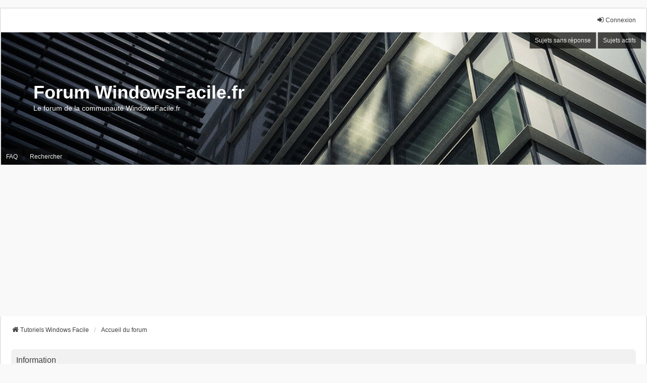

--- FILE ---
content_type: text/html; charset=utf-8
request_url: https://www.google.com/recaptcha/api2/aframe
body_size: 268
content:
<!DOCTYPE HTML><html><head><meta http-equiv="content-type" content="text/html; charset=UTF-8"></head><body><script nonce="6dl9-rMf_kFGe8-KUzUGxA">/** Anti-fraud and anti-abuse applications only. See google.com/recaptcha */ try{var clients={'sodar':'https://pagead2.googlesyndication.com/pagead/sodar?'};window.addEventListener("message",function(a){try{if(a.source===window.parent){var b=JSON.parse(a.data);var c=clients[b['id']];if(c){var d=document.createElement('img');d.src=c+b['params']+'&rc='+(localStorage.getItem("rc::a")?sessionStorage.getItem("rc::b"):"");window.document.body.appendChild(d);sessionStorage.setItem("rc::e",parseInt(sessionStorage.getItem("rc::e")||0)+1);localStorage.setItem("rc::h",'1768547851512');}}}catch(b){}});window.parent.postMessage("_grecaptcha_ready", "*");}catch(b){}</script></body></html>